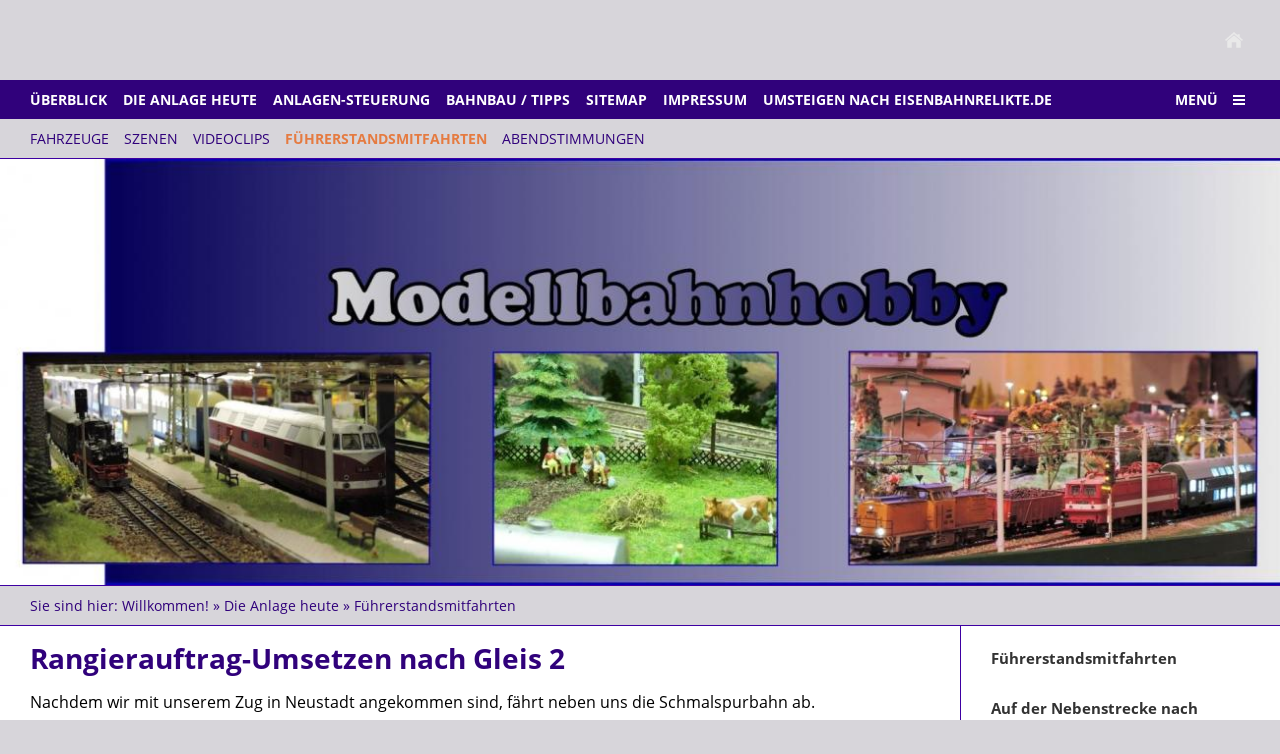

--- FILE ---
content_type: text/html; charset=utf-8
request_url: http://www.modellbahnhobby.eisenbahnrelikte.de/die-anlage-heute/fuehrerstandsmitfahrten/rangierauftrag-umsetzen-nach-gleis-2.html
body_size: 2834
content:
<!DOCTYPE html>

<html class="sqr">
	<head>
		<meta charset="UTF-8">
		<title>Rangierauftrag-Umsetzen nach Gleis 2</title>
		<meta name="viewport" content="width=device-width, initial-scale=1.0">
		<meta name="generator" content="SIQUANDO Pro (#4357-5436)">
		<meta name="author" content="Dr. Sven Hofmann">
		<meta name="keywords" content="Modellbahn, DR, Reichsbahn, Basteln, Basteltipps, Modellbahnanfänger, Digital, Rocrail">
		<link rel="stylesheet" href="../../classes/plugins/ngpluginlightbox/css/">
		<link rel="stylesheet" href="../../classes/plugins/ngplugintypography/css/">
		<link rel="stylesheet" href="../../classes/plugins/ngpluginlayout/ngpluginlayoutpro/css/">
		<link rel="stylesheet" href="../../classes/plugins/ngpluginteaser/ngpluginteasercaptionsummary/css/style.css">
		<link rel="stylesheet" href="../../classes/plugins/ngpluginparagraph/ngpluginparagraphtext/css/sqrstyle.css">
		<script src="../../js/jquery.js"></script>
		<script src="../../classes/plugins/ngpluginlightbox/js/lightbox.js"></script>
		<script src="../../classes/plugins/ngpluginlayout/styles/plural/js/plural.js"></script>
	</head>
	<body>



<div class="sqrmainarea">

    

    <nav>

        <div class="sqrnavheader">

            
            <ul>
                <li class="sqrnavhome"><a href="../../"><span>Willkommen!</span></a></li>
                            </ul>

        </div>

        

        <div class="sqrnav">

            <ul class="sqrnavmain">
                                <li>
                    <a href="../../ueberblick/">
                        <span>Überblick</span>
                    </a>
                </li>
                                <li>
                    <a href="../">
                        <span>Die Anlage heute</span>
                    </a>
                </li>
                                <li>
                    <a href="../../anlagen-steuerung/">
                        <span>Anlagen-Steuerung</span>
                    </a>
                </li>
                                <li>
                    <a href="../../bahnbau---tipps/">
                        <span>Bahnbau / Tipps</span>
                    </a>
                </li>
                                <li>
                    <a href="../../site/">
                        <span>Sitemap</span>
                    </a>
                </li>
                                <li>
                    <a href="../../impressum/">
                        <span>Impressum</span>
                    </a>
                </li>
                                <li>
                    <a href="../../-zu-eisenbahnreliktede-/">
                        <span>Umsteigen nach Eisenbahnrelikte.de</span>
                    </a>
                </li>
                            </ul>

            <ul class="sqrnavmore">

                <li><a data-srqnavmode="sqrnavmodefull" href="#"><span>Menü</span></a>
            </ul>
        </div>

        <ul class="sqrnavfull">
                            <li>
                    <a href="../../ueberblick/">
                        <span>Überblick</span>
                    </a>
                                            <ul>
                                                            <li>
                                    <a href="../../ueberblick/gesamtbild/">
                                        <span>Gesamtbild</span>
                                    </a>
                                </li>
                                                            <li>
                                    <a href="../../ueberblick/entstehung/">
                                        <span>Entstehung</span>
                                    </a>
                                </li>
                                                            <li>
                                    <a href="../../ueberblick/thema---epoche/">
                                        <span>Thema / Epoche</span>
                                    </a>
                                </li>
                                                            <li>
                                    <a href="../../ueberblick/gleisplan/">
                                        <span>Gleisplan</span>
                                    </a>
                                </li>
                                                    </ul>
                                    </li>
                            <li>
                    <a href="../">
                        <span>Die Anlage heute</span>
                    </a>
                                            <ul>
                                                            <li>
                                    <a href="../fahrzeuge/">
                                        <span>Fahrzeuge</span>
                                    </a>
                                </li>
                                                            <li>
                                    <a href="../szenen/">
                                        <span>Szenen</span>
                                    </a>
                                </li>
                                                            <li>
                                    <a href="../videoclips/">
                                        <span>Videoclips</span>
                                    </a>
                                </li>
                                                            <li class="sqrnavactive">
                                    <a href="./">
                                        <span>Führerstandsmitfahrten</span>
                                    </a>
                                </li>
                                                            <li>
                                    <a href="../abendstimmungen/">
                                        <span>Abendstimmungen</span>
                                    </a>
                                </li>
                                                    </ul>
                                    </li>
                            <li>
                    <a href="../../anlagen-steuerung/">
                        <span>Anlagen-Steuerung</span>
                    </a>
                                            <ul>
                                                            <li>
                                    <a href="../../anlagen-steuerung/digital-oder-analog-/">
                                        <span>Digital oder analog?</span>
                                    </a>
                                </li>
                                                            <li>
                                    <a href="../../anlagen-steuerung/steuerung/">
                                        <span>Von Analog zu Digital</span>
                                    </a>
                                </li>
                                                            <li>
                                    <a href="../../anlagen-steuerung/verdrahtung/">
                                        <span>Verdrahtung</span>
                                    </a>
                                </li>
                                                            <li>
                                    <a href="../../anlagen-steuerung/das-stellpult/">
                                        <span>Das Stellpult</span>
                                    </a>
                                </li>
                                                            <li>
                                    <a href="../../anlagen-steuerung/decoder-und-module/">
                                        <span>Decoder und Module</span>
                                    </a>
                                </li>
                                                            <li>
                                    <a href="../../anlagen-steuerung/steuerprogramm-rocrail/">
                                        <span>Steuerprogramm Rocrail</span>
                                    </a>
                                </li>
                                                            <li>
                                    <a href="../../anlagen-steuerung/xml-skripte/">
                                        <span>XML-Skripte</span>
                                    </a>
                                </li>
                                                    </ul>
                                    </li>
                            <li>
                    <a href="../../bahnbau---tipps/">
                        <span>Bahnbau / Tipps</span>
                    </a>
                                            <ul>
                                                            <li>
                                    <a href="../../bahnbau---tipps/projektierung/">
                                        <span>Projektierung</span>
                                    </a>
                                </li>
                                                            <li>
                                    <a href="../../bahnbau---tipps/gleisbau/">
                                        <span>Gleisbau</span>
                                    </a>
                                </li>
                                                            <li>
                                    <a href="../../bahnbau---tipps/gelaende/">
                                        <span>Gelände-Bau</span>
                                    </a>
                                </li>
                                                            <li>
                                    <a href="../../bahnbau---tipps/elektrische-schaltungen/">
                                        <span>Elektrik</span>
                                    </a>
                                </li>
                                                            <li>
                                    <a href="../../bahnbau---tipps/beleuchtung/">
                                        <span>Beleuchtung</span>
                                    </a>
                                </li>
                                                            <li>
                                    <a href="../../bahnbau---tipps/fahrzeuge/">
                                        <span>Fahrzeuge</span>
                                    </a>
                                </li>
                                                            <li>
                                    <a href="../../bahnbau---tipps/zubehoer-bau/">
                                        <span>Zubehör</span>
                                    </a>
                                </li>
                                                    </ul>
                                    </li>
                            <li>
                    <a href="../../site/">
                        <span>Sitemap</span>
                    </a>
                                    </li>
                            <li>
                    <a href="../../impressum/">
                        <span>Impressum</span>
                    </a>
                                    </li>
                            <li>
                    <a href="../../-zu-eisenbahnreliktede-/">
                        <span>Umsteigen nach Eisenbahnrelikte.de</span>
                    </a>
                                    </li>
                    </ul>

                    <ul class="sqrnavtopics">
                                    <li>
                        <a href="../fahrzeuge/">
                            <span>Fahrzeuge</span>
                        </a>
                    </li>
                                    <li>
                        <a href="../szenen/">
                            <span>Szenen</span>
                        </a>
                    </li>
                                    <li>
                        <a href="../videoclips/">
                            <span>Videoclips</span>
                        </a>
                    </li>
                                    <li class="sqrnavactive">
                        <a href="./">
                            <span>Führerstandsmitfahrten</span>
                        </a>
                    </li>
                                    <li>
                        <a href="../abendstimmungen/">
                            <span>Abendstimmungen</span>
                        </a>
                    </li>
                            </ul>
            </nav>

            <header data-autoprogress="10">
            <div id="headercontainer">

                                    <img src="../../images/pictures/layoutpictures/w7e2c1e15291d003bb1b6d61327b7c91/banner1920x640.jpg?w=1300&amp;h=434&amp;r=1&amp;s=4e5205a963d3a086d588d196d9dda76304b30061" alt="">
                
            </div>

                    </header>
    

            <div class="sqrbreadcrumbs">
            Sie sind hier: <a href="../../">Willkommen!</a> » <a href="../">Die Anlage heute</a> » <a href="./">Führerstandsmitfahrten</a>
        </div>
    
    <div id="maincontainer">
        
        <div id="main">
                        <div class="sqrmain2colr">
                                
                <div class="" id="content">
                                            <div class="sqrallwaysboxed" >
                            <h1>Rangierauftrag-Umsetzen nach Gleis 2</h1>
                        </div>
                    
                    



<div class="sqrallwaysboxed " >


<a class="ngpar" id="ngparw7e2c1e141e2e8a72582543745371318"></a>
	<div class="paragraph" style="">



<p>Nachdem wir mit unserem Zug in Neustadt angekommen sind, fährt neben uns die Schmalspurbahn ab.<br><br>Anschließend erhalten wir den Rangierauftrag, nach Gleis 2 umzusetzen. Dann sind wir für die Rückfahrt über die Nebenstrecke bereit.</p>


<div class="clearfix"></div>
</div>


</div>











<div class="sqrmobilefullwidth " >


<a class="ngpar" id="ngparw7e2c1e141e2f1835782543745371318"></a>
	<div class="paragraph" style=""><!-- START-NGCON-MSG [youtube] -->
<div style="position: relative;padding-bottom: 56.2500%;height: 0;overflow: hidden;">
<iframe width="640" height="360" src="https://www.youtube.com/embed/4ExqzmwmL-I?" frameborder="0" allowfullscreen="allowfullscreen" style="border:none;position: absolute;top: 0;left: 0;width: 100%;height: 100%;" ></iframe>
</div>
<!-- END-NGCON --></div>


</div>











                </div>

                                    <div class="" id="sidebarright">
                        



<div class="sqrallwaysboxed " >


<a class="ngpar" id="ngparw7e3102002d018f9db82543745371318"></a>
	<div class="paragraph" style=""><h3><a href="index.html" title="Führerstandsmitfahrten">Führerstandsmitfahrten</a></h3>
<div class="teaserblock">

</div>
<h3><a href="auf-der-nebenstrecke-nach-westen.html" title="Auf der Nebenstrecke nach Westen">Auf der Nebenstrecke nach Westen</a></h3>
<div class="teaserblock">
<p></p>
</div>
<h3><a href="auf-der-nebenstrecke-nach-osten.html" title="Auf der Nebenstrecke nach Osten">Auf der Nebenstrecke nach Osten</a></h3>
<div class="teaserblock">
<p></p>
</div>
<h3><a href="auf-der-hauptstrecke-nach-westen.html" title="Auf der Hauptstrecke nach Westen">Auf der Hauptstrecke nach Westen</a></h3>
<div class="teaserblock">
<p></p>
</div>
<h3><a href="auf-der-hauptstrecke-nach-osten.html" title="Auf der Hauptstrecke nach Osten">Auf der Hauptstrecke nach Osten</a></h3>
<div class="teaserblock">
<p></p>
</div>
</div>


</div>











                    </div>
                
                            </div>
                    </div>

        
    </div>



    <footer class="sqrcommon">
        
                    <ul class="sqrcommonnav">
                            </ul>
        
                    <div>
                <p style="text-align:right"><a href="../../impressum/index.html" title="Mail"><span style="color:#ffffff">Impressum</span></a></p>
            </div>
            </footer>


</div>


		
	</body>
</html>	

--- FILE ---
content_type: text/css; charset=utf-8
request_url: http://www.modellbahnhobby.eisenbahnrelikte.de/classes/plugins/ngpluginlayout/ngpluginlayoutpro/css/
body_size: 14002
content:
.sqrmainarea {
    max-width: 1300px;
    margin: 0 auto;
}

header {
    position: relative;
    overflow: hidden;
    margin: 0;
    padding: 0;
    border-bottom: 1px solid #3e00a2;
}

header img {
    width: 100%;
    display: block;
    border: 0;
    position: absolute;
    height: 100%;
}

header img.headersliderpri {
    z-index: 1;
    transition: none;
    -webkit-transition: none;
    opacity: 1;
}

header img.headerslidersec {
    z-index: 2;
    transition: none;
    -webkit-transition: none;
    opacity: 0;
}

header img.headerslidersecout {
    transition: opacity 0.5s;
    -webkit-transition: opacity 0.5s;
    opacity: 1;
}

#headersliderbullets {
    z-index: 3;
    position: absolute;
    bottom: 10px;
    left: 25px;
}

#headersliderbullets::after {
    content: '';
    clear: both;
    display: block;
}

#headersliderbullets a {
    width: 20px;
    height: 20px;
    background: url(./../../styles/plural/img/?f=bullet) no-repeat left top;
    float: left;
}

#headersliderbullets a.active {
    background-position: left bottom;
}

nav {
    padding: 0;
    margin: 0;
}

.sqrnavheader {
    background-color: #d7d5da;
    padding: 0 30px;
}

.sqrlogo {
    display: block;
    float: left;
}

.sqrnavheader > ul {
    margin: 0;
    padding: 0;
    display: block;
    float: right;
    list-style: none;
}

.sqrnavheader > ul:after {
    content: "";
    display: table;
    clear: both;
}

.sqrnavheader > ul > li {
    float: left;
}

.sqrnavheader > ul > li > a {
    display: block;
    width: 32px;
    height: 80px;
    background-position: center center;
    background-repeat: no-repeat;
    border-top: 3px solid transparent;
    border-bottom: 3px solid transparent;
    box-sizing: border-box;
}

.sqrnavheader > ul > li > a:hover {
    border-bottom-color: #e57b41;
}

.sqrnavheader > ul > li.sqrnavhome > a {
    background-image: url(./../../styles/plural/img/?f=home&c=e9e9e9);
}

.sqrnavheader > ul > li.sqropensearch > a {
    background-image: url(./../../styles/plural/img/?f=search&c=e9e9e9);
}

.sqrnav a:focus-visible {
    position: relative;
    z-index: 10;
}

body.sqrnavmodesearch .sqrnavheader > ul > li.sqropensearch > a {
    border-bottom-color: #e57b41;
}

form.sqrnavsearch {
    background-color: #f3f0f7;
    margin: 0;
    padding: 0;
    list-style: none;
    display: none;
    box-sizing: border-box;
}

body.sqrnavmodesearch form.sqrnavsearch {
    display: block;
}

form.sqrnavsearch > input {
    border: 0;
    padding: 15px 30px 15px 54px;
    display: block;
    width: 100%;
    box-sizing: border-box;
    background: #f3f0f7 url(./../../styles/plural/img/?f=searchalt&c=30017b) 30px center no-repeat;
    color: #30017b;
    outline: none;
    font: 14px 'Open Sans',Verdana,Helvetica,sans-serif;
}


.sqrnavheader > ul > li > a > span {
    display: none;
}

.sqrnavheader:after {
    content: "";
    display: table;
    clear: both;
}

.sqrnav {
    background-color: #30017b;
    padding: 0 30px;
}

.sqrnav:after {
    content: "";
    display: table;
    clear: both;
}

.sqrnav > ul.sqrnavmain {
    margin: 0;
    padding: 0;
    list-style: none;
    float: left;
}

.sqrnav > ul.sqrnavmain:after {
    content: "";
    display: table;
    clear: both;
}

.sqrnav > ul.sqrnavmain > li {
    margin: 0;
    padding: 0 16px 0 0;
    float: left;
}

.sqrnav > ul.sqrnavmain > li > a {
    display: block;
    color: #ffffff;
    text-decoration: none;
    font-size: 14px;
    padding: 7px 0;
    font-weight: bold;
    text-transform: uppercase;
    border-top: 3px solid transparent;
    border-bottom: 3px solid transparent;
}

.sqrnav > ul.sqrnavmain > li > a:hover {
    border-bottom-color: #e57b41;
}

.sqrnav > ul.sqrnavmain > li.sqrnavactive > a {
    border-bottom-color: #e57b41;
}

.sqrnav > ul.sqrnavmain > li  em.ngshopcartindicator {
    display: none;
    background-color: #ffffff;
    color: #30017b;
    font-style: normal;
    padding-right: 6px;
    padding-left: 6px;
    border-radius: 4px;
    margin-left: 8px;
    font-weight: normal;
}

.sqrnav > ul.sqrnavmain > li  em.ngshopcartindicatoractive {
    display: inline-block;
}


.sqrnav > ul.sqrnavmore {
    margin: 0;
    padding: 0;
    list-style: none;
    float: right;
}

.sqrnav > ul.sqrnavmore > li > a {
    display: block;
    color: #ffffff;
    text-decoration: none;
    font-size: 14px;
    padding: 7px 32px 7px 0;
    font-weight: bold;
    text-transform: uppercase;
    background: url(./../../styles/plural/img/?f=menu&c=ffffff) right center no-repeat;
    border-top: 3px solid transparent;
    border-bottom: 3px solid transparent;
}

.sqrnav > ul.sqrnavmore > li > a:hover {
    border-bottom-color: #e57b41;
}

body.sqrnavmodefull .sqrnav > ul.sqrnavmore > li > a {
    border-bottom-color: #e57b41;
    background-image: url(./../../styles/plural/img/?f=closenav&c=ffffff);
}

ul.sqrnavfull {
    background-color: #f3f0f7;
    margin: 0;
    padding: 5px 15px 0 15px;
    list-style: none;
    display: none;
    box-sizing: border-box;
}

body.sqrnavmodefull ul.sqrnavfull {
    display: block;
}

ul.sqrnavfull:after {
    content: "";
    display: table;
    clear: both;
}

ul.sqrnavfull > li {
    display: block;
    float: left;
    margin: 0;
    padding: 0;
    width: 25%;
}

ul.sqrnavfull > li em.ngshopcartindicator {
    display: none;
    font-weight: normal;
    margin-left: 6px;
}

ul.sqrnavfull > li em.ngshopcartindicator::before {
    content: '(';
}

ul.sqrnavfull > li em.ngshopcartindicator::after {
    content: ')';
}


ul.sqrnavfull > li em.ngshopcartindicatoractive {
    display: inline-block;
}

ul.sqrnavfull > li:nth-child(4n+1) {
    content: "";
    display: table;
    clear: both;
}

ul.sqrnavfull > li > a {
    display: block;
    padding: 5px 15px;
    text-decoration: none;
    color: #30017b;
    text-transform: uppercase;
    font-size: 14px;
    font-weight: bold;
}

ul.sqrnavfull > li > a:hover {
    color: #e57b41;
}

ul.sqrnavfull > li > ul {
    display: block;
    margin: 0;
    padding: 0 15px 0 0;
    list-style: none;
}

ul.sqrnavfull > li > ul > li {
    display: block;
    margin: 0;
    padding: 0;
}

ul.sqrnavfull > li > ul > li:last-child {
    padding-bottom: 15px;
}

ul.sqrnavfull > li > ul > li > a {
    display: block;
    padding: 5px 15px;
    text-decoration: none;
    color: #30017b;
    font-size: 14px;
}

ul.sqrnavfull > li > ul > li > a:hover {
    color: #e57b41;
}

ul.sqrnavtopics,
ul.sqrnavsubtopics {
    background-color: #d7d5da;
    margin: 0;
    padding: 0 30px;
    list-style: none;
    display: block;
    border-bottom: 1px solid #3e00a2;
}

ul.sqrnavtopics:after,
ul.sqrnavsubtopics:after {
    content: "";
    display: table;
    clear: both;
}

ul.sqrnavtopics > li,
ul.sqrnavsubtopics > li {
    margin: 0;
    padding: 0 15px 0 0;
    display: block;
    float: left;
}

ul.sqrnavtopics > li > a,
ul.sqrnavsubtopics > li > a {
    color: #30017b;
    text-decoration: none;
    font-size: 14px;
    text-transform: uppercase;
    padding: 10px 0;
    display: block;
}

ul.sqrnavtopics > li.sqrnavactive > a,
ul.sqrnavsubtopics > li.sqrnavactive > a {
    font-weight: bold;
    color: #e57b41;
}

ul.sqrnavtopics > li > a:hover,
ul.sqrnavsubtopics > li > a:hover {
    color: #e57b41;
}

.sqrbreadcrumbs {
    background-color: #d7d5da;
    margin: 0;
    padding: 10px 30px;
    list-style: none;
    display: block;
    color: #30017b;
    border-bottom: 1px solid #3e00a2;
    font-size: 14px;
}

.sqrbreadcrumbs > a {
    color: #30017b;
    text-decoration: none;
}

.sqrbreadcrumbs > a:hover {
    color: #e57b41;
}

.sqrmaincontainer {
    width: 100%;
    padding: 0;
    margin: 0;
    box-sizing: border-box;
}

body {
    background-color: #d7d5da;
    margin: 0;
    padding: 0;
}

@media (max-width: 1023px) {
    ul.sqrnavfull > li {
        width: 50%;
    }

    ul.sqrnavfull > li:nth-child(2n+1) {
        content: "";
        display: table;
        clear: both;
    }

    ul.sqrnavmain {
        display: none;
    }
}

@media (max-width: 767px) {
    ul.sqrnavfull > li {
        float: none;
        width: 100%;
    }

    ul.sqrnavtopics {
        display: none;
    }
}

.sqrcommon {
    margin: 0;
    padding: 10px 0 20px 0;
    background-color: #d7d5da;
    color: #ffffff;
    font-size: 14px;
    -webkit-text-size-adjust:none;
}
.sqrcommonnavhierarchical,
.sqrcommonnav,
.sqrcommon>div {
    margin: 0 auto;
    padding: 10px 30px 0 30px;
    box-sizing: border-box;
}
.sqrcommonnavhierarchical a,
.sqrcommonnav a,
.sqrcommon>div a {
    text-decoration: none;
    color: #30017b;
    transition: color 0.3s;
    text-decoration: none;
    font-weight: normal;
}

.sqrcommonnavhierarchical a:hover,
.sqrcommonnav a:hover,
.sqrfootertext a:hover {
    color: #e57b41;
    text-decoration: none;
    font-weight: normal;
}
.sqrcommonnavhierarchical,
.sqrcommonnav {
    display: block;
    list-style: none;
}
.sqrcommonnavhierarchical>li,
.sqrcommonnav>li
{
    display: block;
    box-sizing: border-box;
    padding: 0 0 5px 0;
}
.sqrcommonnavhierarchical>li>em {
    font-style: normal;
    display: block;
    padding-bottom: 4px;
    text-transform: uppercase;
}
.sqrcommonnavhierarchical>li>ul {
    display: block;
    margin: 0;
    padding: 15px 0 15px 0;
    list-style: none;
}
.sqrcommonnavhierarchical>li>ul>li {
    margin: 0;
    padding: 0 0 2px 0;
}
.sqrcommonnavhierarchical:after,
.sqrcommonnav:after
{
    visibility: hidden;
    display: block;
    font-size: 0;
    content: " ";
    clear: both;
    height: 0;
}

#maincontainer {
    background-color: #ffffff;
    padding: 0.1px 0;
}

#sidebarleft,
#content,
#sidebarright {
    min-height: 1px;
    padding-top: 10px;
    padding-bottom: 20px;
}

#header {
    padding: 10px 0 20px 0;
    border-bottom: 1px solid #3e00a2;
}

#footer {
    padding: 10px 0 20px 0;
    border-top: 1px solid #3e00a2;
}


@media (min-width: 1024px) {

  .sqrindent {
    display: block;
    margin-left: var(--sqrindentleft);
    margin-right: var(--sqrindentright);
  }

    .sqrcommonnavhierarchical>li {
        float: left;
        padding-right: 20px;
    }
    .sqrcommonnavhierarchical2col>li {
        width: 50%;
    }
    .sqrcommonnavhierarchical3col>li {
        width: 33.3333333%;
    }
    .sqrcommonnavhierarchical4col>li {
        width: 25%;
    }
    .sqrcommonnavhierarchical5col>li {
        width: 20%;
    }
    .sqrcommonnav>li {
        float: left;
        padding-right: 20px;
    }
    .sqrdesktophidden {
        display: none;
    }
}

@media (min-width: 1024px) {
    .sqrallwaysboxed,
    .sqrmobilefullwidth,
    .sqrdesktopboxed
    {
        box-sizing: border-box;
        padding-left: 30px;
        padding-right: 30px;
        margin-left: auto;
        margin-right: auto;
    }

    .sqrallwaysboxed .sqrallwaysboxed,
    .sqrdesktopboxed .sqrdesktopboxed,
    .sqrmobilefullwidth .sqrallwaysboxed,
    .sqrdesktopboxed .sqrallwaysboxed,
    .sqrdesktopboxed .sqrmobilefullwidth,
    .sqrdesktopremovebox .sqrallwaysboxed,
    .sqrdesktopremovebox .sqrmobilefullwidth
    {
        padding-left: 0;
        padding-right: 0;
        margin-left: 0;
        margin-right: 0;
    }


    .sqrmain3collr,
    .sqrmain2coll,
    .sqrmain2colr {
        display: table;
        box-sizing: border-box;
        table-layout: fixed;
        width: 100%;
    }

    .sqrmain3collr>div {
        box-sizing: border-box;
        width: 50%;
        display: table-cell;
        vertical-align: top;
    }
    .sqrmain3collr>div:first-child {
        width: 25%;
        border-right: 1px solid #3e00a2;
    }
    .sqrmain3collr>div:last-child {
        width: 25%;
        border-left: 1px solid #3e00a2;
    }
    .sqrmain2coll>div {
        box-sizing: border-box;
        width: 75%;
        display: table-cell;
        vertical-align: top;
    }
    .sqrmain2coll>div:first-child {
        width: 25%;
        border-right: 1px solid #3e00a2;
    }
    .sqrmain2colr>div {
        box-sizing: border-box;
        width: 75%;
        display: table-cell;
        vertical-align: top;
    }
    .sqrmain2colr>div:last-child {
        width: 25%;
        border-left: 1px solid #3e00a2;
    }

    .sqrallwaysfullwidth .sqrsuppressborders {
        border-left: 0 !important;
        border-right: 0 !important;
    }
}

@media (max-width: 1023px) {
    .sqrpanoramicbackground  {
        padding-left: 0 !important;
        padding-right: 0 !important;
        margin-left: 0 !important;
        margin-right: 0 !important;;
    }
    .sqrallwaysboxed,
    .sqrmobileboxed
    {
        box-sizing: border-box;
        padding-left: 30px;
        padding-right: 30px;
    }
    .sqrallwaysboxed>.sqrallwaysboxed,
    .sqrallwaysboxed>.nguiparagraphcontainer>.sqrallwaysboxed
    {
        padding-left: 0;
        padding-right: 0;
        margin-left: 0;
        margin-right: 0;
    }
    .sqrmobileboxedimportant {
        padding-left: 30px !important;
        padding-right: 30px !important;
    }
    .sqrmobilehidden {
        display: none;
    }

    .sqrallwaysfullwidth .sqrsuppressborders,
    .sqrmobilefullwidth .sqrsuppressborders
    {
        border-left: 0 !important;
        border-right: 0 !important;
    }

    #sidebarleft {
        border-bottom: 1px solid #3e00a2;
    }

    #sidebarright {
        border-top: 1px solid #3e00a2;
    }
}

#contact {
    padding: 10px 0;
    text-align: right;
    font-size: 14px;
    -webkit-text-size-adjust:none;
    color: #30017b;
}

#contact a, #contact span {
    text-decoration: none;
    -webkit-text-size-adjust:none;
    text-transform: uppercase;
    display: inline-block;
    margin: 5px 3px;
}

#contact a {
    color: #30017b;
}

#contact svg {
    width: 1.2em;
    height: 1.2em;
    display: inline-block;
    vertical-align: -0.2em;
    margin-right: 0.1em;
    margin-left: 0.1em;
    border: 0;
    padding: 0;
}

#contact a:hover {
    color: #e57b41;
    text-decoration: none;
}
